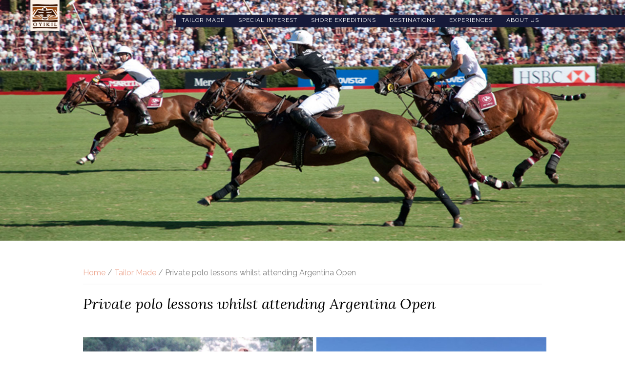

--- FILE ---
content_type: text/html; charset=UTF-8
request_url: https://www.oyikiltravel.com/tailor-made/attend-the-worlds-top-polo-cups-in-november-and-december/
body_size: 12690
content:
<!DOCTYPE html>
<html lang="en">
<head >
<meta charset="UTF-8" />
<meta name="viewport" content="width=device-width, initial-scale=1" />
<meta name='robots' content='index, follow, max-image-preview:large, max-snippet:-1, max-video-preview:-1' />

	<!-- This site is optimized with the Yoast SEO plugin v26.7 - https://yoast.com/wordpress/plugins/seo/ -->
	<title>Private Polo Lessons whilst attending Argentina Open - Buenos Aires -</title>
	<meta name="description" content="Private Polo Lessons. Tailor Made Activities while discovering South America with Oyikil Travel. High- End Excusions. oyikiltravel" />
	<link rel="canonical" href="https://www.oyikiltravel.com/tailor-made/attend-the-worlds-top-polo-cups-in-november-and-december/" />
	<meta property="og:locale" content="en_US" />
	<meta property="og:type" content="article" />
	<meta property="og:title" content="Private Polo Lessons whilst attending Argentina Open - Buenos Aires -" />
	<meta property="og:description" content="Private Polo Lessons. Tailor Made Activities while discovering South America with Oyikil Travel. High- End Excusions. oyikiltravel" />
	<meta property="og:url" content="https://www.oyikiltravel.com/tailor-made/attend-the-worlds-top-polo-cups-in-november-and-december/" />
	<meta property="og:site_name" content="oyikiltravel" />
	<meta property="article:published_time" content="2020-03-03T13:30:25+00:00" />
	<meta property="article:modified_time" content="2020-07-28T04:43:30+00:00" />
	<meta property="og:image" content="https://www.oyikiltravel.com/wp-content/uploads/CF_2008_abierto-polo_00070_D40-1.jpg" />
	<meta property="og:image:width" content="1000" />
	<meta property="og:image:height" content="667" />
	<meta property="og:image:type" content="image/jpeg" />
	<meta name="author" content="oyikil" />
	<meta name="twitter:card" content="summary_large_image" />
	<meta name="twitter:label1" content="Written by" />
	<meta name="twitter:data1" content="oyikil" />
	<script type="application/ld+json" class="yoast-schema-graph">{"@context":"https://schema.org","@graph":[{"@type":"Article","@id":"https://www.oyikiltravel.com/tailor-made/attend-the-worlds-top-polo-cups-in-november-and-december/#article","isPartOf":{"@id":"https://www.oyikiltravel.com/tailor-made/attend-the-worlds-top-polo-cups-in-november-and-december/"},"author":{"name":"oyikil","@id":"https://www.oyikiltravel.com/#/schema/person/db7190643648ba5b39a99841d6a77406"},"headline":"Private polo lessons whilst attending Argentina Open","datePublished":"2020-03-03T13:30:25+00:00","dateModified":"2020-07-28T04:43:30+00:00","mainEntityOfPage":{"@id":"https://www.oyikiltravel.com/tailor-made/attend-the-worlds-top-polo-cups-in-november-and-december/"},"wordCount":7,"commentCount":0,"publisher":{"@id":"https://www.oyikiltravel.com/#organization"},"image":{"@id":"https://www.oyikiltravel.com/tailor-made/attend-the-worlds-top-polo-cups-in-november-and-december/#primaryimage"},"thumbnailUrl":"https://www.oyikiltravel.com/wp-content/uploads/CF_2008_abierto-polo_00070_D40-1.jpg","articleSection":["Tailor Made"],"inLanguage":"en","potentialAction":[{"@type":"CommentAction","name":"Comment","target":["https://www.oyikiltravel.com/tailor-made/attend-the-worlds-top-polo-cups-in-november-and-december/#respond"]}]},{"@type":"WebPage","@id":"https://www.oyikiltravel.com/tailor-made/attend-the-worlds-top-polo-cups-in-november-and-december/","url":"https://www.oyikiltravel.com/tailor-made/attend-the-worlds-top-polo-cups-in-november-and-december/","name":"Private Polo Lessons whilst attending Argentina Open - Buenos Aires -","isPartOf":{"@id":"https://www.oyikiltravel.com/#website"},"primaryImageOfPage":{"@id":"https://www.oyikiltravel.com/tailor-made/attend-the-worlds-top-polo-cups-in-november-and-december/#primaryimage"},"image":{"@id":"https://www.oyikiltravel.com/tailor-made/attend-the-worlds-top-polo-cups-in-november-and-december/#primaryimage"},"thumbnailUrl":"https://www.oyikiltravel.com/wp-content/uploads/CF_2008_abierto-polo_00070_D40-1.jpg","datePublished":"2020-03-03T13:30:25+00:00","dateModified":"2020-07-28T04:43:30+00:00","description":"Private Polo Lessons. Tailor Made Activities while discovering South America with Oyikil Travel. High- End Excusions. oyikiltravel","breadcrumb":{"@id":"https://www.oyikiltravel.com/tailor-made/attend-the-worlds-top-polo-cups-in-november-and-december/#breadcrumb"},"inLanguage":"en","potentialAction":[{"@type":"ReadAction","target":["https://www.oyikiltravel.com/tailor-made/attend-the-worlds-top-polo-cups-in-november-and-december/"]}]},{"@type":"ImageObject","inLanguage":"en","@id":"https://www.oyikiltravel.com/tailor-made/attend-the-worlds-top-polo-cups-in-november-and-december/#primaryimage","url":"https://www.oyikiltravel.com/wp-content/uploads/CF_2008_abierto-polo_00070_D40-1.jpg","contentUrl":"https://www.oyikiltravel.com/wp-content/uploads/CF_2008_abierto-polo_00070_D40-1.jpg","width":1000,"height":667,"caption":"Private polo lessons Oyikil"},{"@type":"BreadcrumbList","@id":"https://www.oyikiltravel.com/tailor-made/attend-the-worlds-top-polo-cups-in-november-and-december/#breadcrumb","itemListElement":[{"@type":"ListItem","position":1,"name":"Home","item":"https://www.oyikiltravel.com/"},{"@type":"ListItem","position":2,"name":"Private polo lessons whilst attending Argentina Open"}]},{"@type":"WebSite","@id":"https://www.oyikiltravel.com/#website","url":"https://www.oyikiltravel.com/","name":"oyikiltravel","description":"dmc argentina and chile","publisher":{"@id":"https://www.oyikiltravel.com/#organization"},"potentialAction":[{"@type":"SearchAction","target":{"@type":"EntryPoint","urlTemplate":"https://www.oyikiltravel.com/?s={search_term_string}"},"query-input":{"@type":"PropertyValueSpecification","valueRequired":true,"valueName":"search_term_string"}}],"inLanguage":"en"},{"@type":"Organization","@id":"https://www.oyikiltravel.com/#organization","name":"Oyikil Travel","url":"https://www.oyikiltravel.com/","logo":{"@type":"ImageObject","inLanguage":"en","@id":"https://www.oyikiltravel.com/#/schema/logo/image/","url":"https://www.oyikiltravel.com/wp-content/uploads/logo-oyikil-glow.png","contentUrl":"https://www.oyikiltravel.com/wp-content/uploads/logo-oyikil-glow.png","width":150,"height":150,"caption":"Oyikil Travel"},"image":{"@id":"https://www.oyikiltravel.com/#/schema/logo/image/"},"sameAs":["https://www.instagram.com/oyikil.travel/","https://www.linkedin.com/company/oyikiltravel-dmcargentina/"]},{"@type":"Person","@id":"https://www.oyikiltravel.com/#/schema/person/db7190643648ba5b39a99841d6a77406","name":"oyikil","image":{"@type":"ImageObject","inLanguage":"en","@id":"https://www.oyikiltravel.com/#/schema/person/image/","url":"https://secure.gravatar.com/avatar/25a97352e9ebc41b0f86f827c857a128325e065ea6ce4404246f90f193ca817a?s=96&d=mm&r=g","contentUrl":"https://secure.gravatar.com/avatar/25a97352e9ebc41b0f86f827c857a128325e065ea6ce4404246f90f193ca817a?s=96&d=mm&r=g","caption":"oyikil"},"url":"https://www.oyikiltravel.com/author/oyikil/"}]}</script>
	<!-- / Yoast SEO plugin. -->


<link rel='dns-prefetch' href='//fonts.googleapis.com' />
<link rel="alternate" type="application/rss+xml" title="oyikiltravel &raquo; Feed" href="https://www.oyikiltravel.com/feed/" />
<link rel="alternate" type="application/rss+xml" title="oyikiltravel &raquo; Comments Feed" href="https://www.oyikiltravel.com/comments/feed/" />
<link rel="alternate" type="application/rss+xml" title="oyikiltravel &raquo; Private polo lessons whilst attending Argentina Open Comments Feed" href="https://www.oyikiltravel.com/tailor-made/attend-the-worlds-top-polo-cups-in-november-and-december/feed/" />
<link rel="alternate" title="oEmbed (JSON)" type="application/json+oembed" href="https://www.oyikiltravel.com/wp-json/oembed/1.0/embed?url=https%3A%2F%2Fwww.oyikiltravel.com%2Ftailor-made%2Fattend-the-worlds-top-polo-cups-in-november-and-december%2F" />
<link rel="alternate" title="oEmbed (XML)" type="text/xml+oembed" href="https://www.oyikiltravel.com/wp-json/oembed/1.0/embed?url=https%3A%2F%2Fwww.oyikiltravel.com%2Ftailor-made%2Fattend-the-worlds-top-polo-cups-in-november-and-december%2F&#038;format=xml" />
<style id='wp-img-auto-sizes-contain-inline-css' type='text/css'>
img:is([sizes=auto i],[sizes^="auto," i]){contain-intrinsic-size:3000px 1500px}
/*# sourceURL=wp-img-auto-sizes-contain-inline-css */
</style>
<link rel='stylesheet' id='parallax-pro-css' href='https://www.oyikiltravel.com/wp-content/themes/parallax-pro/style.css?ver=1.3.3' type='text/css' media='all' />
<style id='parallax-pro-inline-css' type='text/css'>


		button:focus,
		button:hover,
		input[type="button"]:focus,
		input[type="button"]:hover,
		input[type="reset"]:focus,
		input[type="reset"]:hover,
		input[type="submit"]:focus,
		input[type="submit"]:hover,
		.archive-pagination li a:focus,
		.archive-pagination li a:hover,
		.archive-pagination .active a,
		.button:focus,
		.button:hover,
		.footer-widgets,
		.pricing-table a.button:focus,
		.pricing-table a.button:hover {
			background-color: #000426;
			color: #ffffff;
		}

		.footer-widgets a,
		.footer-widgets a:focus,
		.footer-widgets a:hover,
		.footer-widgets p {
			color: #ffffff !important;
		}

		hr,
		.footer-widgets a.button,
		.footer-widgets button,
		.footer-widgets input[type="button"],
		.footer-widgets input[type="reset"],
		.footer-widgets input[type="submit"],
		.footer-widgets .widget-title {
			border-color: #ffffff;
			color: #ffffff !important;
		}

		.footer-widgets a.button:focus,
		.footer-widgets a.button:hover,
		.footer-widgets button:focus,
		.footer-widgets button:hover,
		.footer-widgets input[type="button"]:focus,
		.footer-widgets input[type="button"]:hover,
		.footer-widgets input[type="reset"]:focus,
		.footer-widgets input[type="reset"]:hover,
		.footer-widgets input[type="submit"]:focus,
		.footer-widgets input[type="submit"]:hover {
			background-color: #fff;
			border-color: #fff;
			color: #000 !important;
		}

		.pricing-table a.button:focus,
		.pricing-table a.button:hover {
			border-color: #000426;
			color: #ffffff !important;
		}

		

		a,
		.entry-title a:focus,
		.entry-title a:hover,
		.home-odd .featured-content .entry-title a:focus,
		.home-odd .featured-content .entry-title a:hover {
			color: #dc5125;
		}

		

		.genesis-nav-menu a:focus,
		.genesis-nav-menu a:hover,
		.genesis-nav-menu .current-menu-item > a,
		.genesis-nav-menu .sub-menu a:focus,
		.genesis-nav-menu .sub-menu a:hover,
		.genesis-nav-menu .sub-menu .current-menu-item > a:focus,
		.genesis-nav-menu .sub-menu .current-menu-item > a:hover,
		.genesis-responsive-menu button:focus,
		.genesis-responsive-menu button:hover,
		.menu-toggle:focus,
		.menu-toggle:hover,
		.site-header .widget-area a:focus,
		.site-header .widget-area a:hover,
		.site-footer a:hover,
		.site-footer a:focus {
			color: #fcf0e6;
		}

		
/*# sourceURL=parallax-pro-inline-css */
</style>
<style id='wp-emoji-styles-inline-css' type='text/css'>

	img.wp-smiley, img.emoji {
		display: inline !important;
		border: none !important;
		box-shadow: none !important;
		height: 1em !important;
		width: 1em !important;
		margin: 0 0.07em !important;
		vertical-align: -0.1em !important;
		background: none !important;
		padding: 0 !important;
	}
/*# sourceURL=wp-emoji-styles-inline-css */
</style>
<style id='wp-block-library-inline-css' type='text/css'>
:root{--wp-block-synced-color:#7a00df;--wp-block-synced-color--rgb:122,0,223;--wp-bound-block-color:var(--wp-block-synced-color);--wp-editor-canvas-background:#ddd;--wp-admin-theme-color:#007cba;--wp-admin-theme-color--rgb:0,124,186;--wp-admin-theme-color-darker-10:#006ba1;--wp-admin-theme-color-darker-10--rgb:0,107,160.5;--wp-admin-theme-color-darker-20:#005a87;--wp-admin-theme-color-darker-20--rgb:0,90,135;--wp-admin-border-width-focus:2px}@media (min-resolution:192dpi){:root{--wp-admin-border-width-focus:1.5px}}.wp-element-button{cursor:pointer}:root .has-very-light-gray-background-color{background-color:#eee}:root .has-very-dark-gray-background-color{background-color:#313131}:root .has-very-light-gray-color{color:#eee}:root .has-very-dark-gray-color{color:#313131}:root .has-vivid-green-cyan-to-vivid-cyan-blue-gradient-background{background:linear-gradient(135deg,#00d084,#0693e3)}:root .has-purple-crush-gradient-background{background:linear-gradient(135deg,#34e2e4,#4721fb 50%,#ab1dfe)}:root .has-hazy-dawn-gradient-background{background:linear-gradient(135deg,#faaca8,#dad0ec)}:root .has-subdued-olive-gradient-background{background:linear-gradient(135deg,#fafae1,#67a671)}:root .has-atomic-cream-gradient-background{background:linear-gradient(135deg,#fdd79a,#004a59)}:root .has-nightshade-gradient-background{background:linear-gradient(135deg,#330968,#31cdcf)}:root .has-midnight-gradient-background{background:linear-gradient(135deg,#020381,#2874fc)}:root{--wp--preset--font-size--normal:16px;--wp--preset--font-size--huge:42px}.has-regular-font-size{font-size:1em}.has-larger-font-size{font-size:2.625em}.has-normal-font-size{font-size:var(--wp--preset--font-size--normal)}.has-huge-font-size{font-size:var(--wp--preset--font-size--huge)}.has-text-align-center{text-align:center}.has-text-align-left{text-align:left}.has-text-align-right{text-align:right}.has-fit-text{white-space:nowrap!important}#end-resizable-editor-section{display:none}.aligncenter{clear:both}.items-justified-left{justify-content:flex-start}.items-justified-center{justify-content:center}.items-justified-right{justify-content:flex-end}.items-justified-space-between{justify-content:space-between}.screen-reader-text{border:0;clip-path:inset(50%);height:1px;margin:-1px;overflow:hidden;padding:0;position:absolute;width:1px;word-wrap:normal!important}.screen-reader-text:focus{background-color:#ddd;clip-path:none;color:#444;display:block;font-size:1em;height:auto;left:5px;line-height:normal;padding:15px 23px 14px;text-decoration:none;top:5px;width:auto;z-index:100000}html :where(.has-border-color){border-style:solid}html :where([style*=border-top-color]){border-top-style:solid}html :where([style*=border-right-color]){border-right-style:solid}html :where([style*=border-bottom-color]){border-bottom-style:solid}html :where([style*=border-left-color]){border-left-style:solid}html :where([style*=border-width]){border-style:solid}html :where([style*=border-top-width]){border-top-style:solid}html :where([style*=border-right-width]){border-right-style:solid}html :where([style*=border-bottom-width]){border-bottom-style:solid}html :where([style*=border-left-width]){border-left-style:solid}html :where(img[class*=wp-image-]){height:auto;max-width:100%}:where(figure){margin:0 0 1em}html :where(.is-position-sticky){--wp-admin--admin-bar--position-offset:var(--wp-admin--admin-bar--height,0px)}@media screen and (max-width:600px){html :where(.is-position-sticky){--wp-admin--admin-bar--position-offset:0px}}

/*# sourceURL=wp-block-library-inline-css */
</style><style id='global-styles-inline-css' type='text/css'>
:root{--wp--preset--aspect-ratio--square: 1;--wp--preset--aspect-ratio--4-3: 4/3;--wp--preset--aspect-ratio--3-4: 3/4;--wp--preset--aspect-ratio--3-2: 3/2;--wp--preset--aspect-ratio--2-3: 2/3;--wp--preset--aspect-ratio--16-9: 16/9;--wp--preset--aspect-ratio--9-16: 9/16;--wp--preset--color--black: #000000;--wp--preset--color--cyan-bluish-gray: #abb8c3;--wp--preset--color--white: #ffffff;--wp--preset--color--pale-pink: #f78da7;--wp--preset--color--vivid-red: #cf2e2e;--wp--preset--color--luminous-vivid-orange: #ff6900;--wp--preset--color--luminous-vivid-amber: #fcb900;--wp--preset--color--light-green-cyan: #7bdcb5;--wp--preset--color--vivid-green-cyan: #00d084;--wp--preset--color--pale-cyan-blue: #8ed1fc;--wp--preset--color--vivid-cyan-blue: #0693e3;--wp--preset--color--vivid-purple: #9b51e0;--wp--preset--gradient--vivid-cyan-blue-to-vivid-purple: linear-gradient(135deg,rgb(6,147,227) 0%,rgb(155,81,224) 100%);--wp--preset--gradient--light-green-cyan-to-vivid-green-cyan: linear-gradient(135deg,rgb(122,220,180) 0%,rgb(0,208,130) 100%);--wp--preset--gradient--luminous-vivid-amber-to-luminous-vivid-orange: linear-gradient(135deg,rgb(252,185,0) 0%,rgb(255,105,0) 100%);--wp--preset--gradient--luminous-vivid-orange-to-vivid-red: linear-gradient(135deg,rgb(255,105,0) 0%,rgb(207,46,46) 100%);--wp--preset--gradient--very-light-gray-to-cyan-bluish-gray: linear-gradient(135deg,rgb(238,238,238) 0%,rgb(169,184,195) 100%);--wp--preset--gradient--cool-to-warm-spectrum: linear-gradient(135deg,rgb(74,234,220) 0%,rgb(151,120,209) 20%,rgb(207,42,186) 40%,rgb(238,44,130) 60%,rgb(251,105,98) 80%,rgb(254,248,76) 100%);--wp--preset--gradient--blush-light-purple: linear-gradient(135deg,rgb(255,206,236) 0%,rgb(152,150,240) 100%);--wp--preset--gradient--blush-bordeaux: linear-gradient(135deg,rgb(254,205,165) 0%,rgb(254,45,45) 50%,rgb(107,0,62) 100%);--wp--preset--gradient--luminous-dusk: linear-gradient(135deg,rgb(255,203,112) 0%,rgb(199,81,192) 50%,rgb(65,88,208) 100%);--wp--preset--gradient--pale-ocean: linear-gradient(135deg,rgb(255,245,203) 0%,rgb(182,227,212) 50%,rgb(51,167,181) 100%);--wp--preset--gradient--electric-grass: linear-gradient(135deg,rgb(202,248,128) 0%,rgb(113,206,126) 100%);--wp--preset--gradient--midnight: linear-gradient(135deg,rgb(2,3,129) 0%,rgb(40,116,252) 100%);--wp--preset--font-size--small: 13px;--wp--preset--font-size--medium: 20px;--wp--preset--font-size--large: 36px;--wp--preset--font-size--x-large: 42px;--wp--preset--spacing--20: 0.44rem;--wp--preset--spacing--30: 0.67rem;--wp--preset--spacing--40: 1rem;--wp--preset--spacing--50: 1.5rem;--wp--preset--spacing--60: 2.25rem;--wp--preset--spacing--70: 3.38rem;--wp--preset--spacing--80: 5.06rem;--wp--preset--shadow--natural: 6px 6px 9px rgba(0, 0, 0, 0.2);--wp--preset--shadow--deep: 12px 12px 50px rgba(0, 0, 0, 0.4);--wp--preset--shadow--sharp: 6px 6px 0px rgba(0, 0, 0, 0.2);--wp--preset--shadow--outlined: 6px 6px 0px -3px rgb(255, 255, 255), 6px 6px rgb(0, 0, 0);--wp--preset--shadow--crisp: 6px 6px 0px rgb(0, 0, 0);}:where(.is-layout-flex){gap: 0.5em;}:where(.is-layout-grid){gap: 0.5em;}body .is-layout-flex{display: flex;}.is-layout-flex{flex-wrap: wrap;align-items: center;}.is-layout-flex > :is(*, div){margin: 0;}body .is-layout-grid{display: grid;}.is-layout-grid > :is(*, div){margin: 0;}:where(.wp-block-columns.is-layout-flex){gap: 2em;}:where(.wp-block-columns.is-layout-grid){gap: 2em;}:where(.wp-block-post-template.is-layout-flex){gap: 1.25em;}:where(.wp-block-post-template.is-layout-grid){gap: 1.25em;}.has-black-color{color: var(--wp--preset--color--black) !important;}.has-cyan-bluish-gray-color{color: var(--wp--preset--color--cyan-bluish-gray) !important;}.has-white-color{color: var(--wp--preset--color--white) !important;}.has-pale-pink-color{color: var(--wp--preset--color--pale-pink) !important;}.has-vivid-red-color{color: var(--wp--preset--color--vivid-red) !important;}.has-luminous-vivid-orange-color{color: var(--wp--preset--color--luminous-vivid-orange) !important;}.has-luminous-vivid-amber-color{color: var(--wp--preset--color--luminous-vivid-amber) !important;}.has-light-green-cyan-color{color: var(--wp--preset--color--light-green-cyan) !important;}.has-vivid-green-cyan-color{color: var(--wp--preset--color--vivid-green-cyan) !important;}.has-pale-cyan-blue-color{color: var(--wp--preset--color--pale-cyan-blue) !important;}.has-vivid-cyan-blue-color{color: var(--wp--preset--color--vivid-cyan-blue) !important;}.has-vivid-purple-color{color: var(--wp--preset--color--vivid-purple) !important;}.has-black-background-color{background-color: var(--wp--preset--color--black) !important;}.has-cyan-bluish-gray-background-color{background-color: var(--wp--preset--color--cyan-bluish-gray) !important;}.has-white-background-color{background-color: var(--wp--preset--color--white) !important;}.has-pale-pink-background-color{background-color: var(--wp--preset--color--pale-pink) !important;}.has-vivid-red-background-color{background-color: var(--wp--preset--color--vivid-red) !important;}.has-luminous-vivid-orange-background-color{background-color: var(--wp--preset--color--luminous-vivid-orange) !important;}.has-luminous-vivid-amber-background-color{background-color: var(--wp--preset--color--luminous-vivid-amber) !important;}.has-light-green-cyan-background-color{background-color: var(--wp--preset--color--light-green-cyan) !important;}.has-vivid-green-cyan-background-color{background-color: var(--wp--preset--color--vivid-green-cyan) !important;}.has-pale-cyan-blue-background-color{background-color: var(--wp--preset--color--pale-cyan-blue) !important;}.has-vivid-cyan-blue-background-color{background-color: var(--wp--preset--color--vivid-cyan-blue) !important;}.has-vivid-purple-background-color{background-color: var(--wp--preset--color--vivid-purple) !important;}.has-black-border-color{border-color: var(--wp--preset--color--black) !important;}.has-cyan-bluish-gray-border-color{border-color: var(--wp--preset--color--cyan-bluish-gray) !important;}.has-white-border-color{border-color: var(--wp--preset--color--white) !important;}.has-pale-pink-border-color{border-color: var(--wp--preset--color--pale-pink) !important;}.has-vivid-red-border-color{border-color: var(--wp--preset--color--vivid-red) !important;}.has-luminous-vivid-orange-border-color{border-color: var(--wp--preset--color--luminous-vivid-orange) !important;}.has-luminous-vivid-amber-border-color{border-color: var(--wp--preset--color--luminous-vivid-amber) !important;}.has-light-green-cyan-border-color{border-color: var(--wp--preset--color--light-green-cyan) !important;}.has-vivid-green-cyan-border-color{border-color: var(--wp--preset--color--vivid-green-cyan) !important;}.has-pale-cyan-blue-border-color{border-color: var(--wp--preset--color--pale-cyan-blue) !important;}.has-vivid-cyan-blue-border-color{border-color: var(--wp--preset--color--vivid-cyan-blue) !important;}.has-vivid-purple-border-color{border-color: var(--wp--preset--color--vivid-purple) !important;}.has-vivid-cyan-blue-to-vivid-purple-gradient-background{background: var(--wp--preset--gradient--vivid-cyan-blue-to-vivid-purple) !important;}.has-light-green-cyan-to-vivid-green-cyan-gradient-background{background: var(--wp--preset--gradient--light-green-cyan-to-vivid-green-cyan) !important;}.has-luminous-vivid-amber-to-luminous-vivid-orange-gradient-background{background: var(--wp--preset--gradient--luminous-vivid-amber-to-luminous-vivid-orange) !important;}.has-luminous-vivid-orange-to-vivid-red-gradient-background{background: var(--wp--preset--gradient--luminous-vivid-orange-to-vivid-red) !important;}.has-very-light-gray-to-cyan-bluish-gray-gradient-background{background: var(--wp--preset--gradient--very-light-gray-to-cyan-bluish-gray) !important;}.has-cool-to-warm-spectrum-gradient-background{background: var(--wp--preset--gradient--cool-to-warm-spectrum) !important;}.has-blush-light-purple-gradient-background{background: var(--wp--preset--gradient--blush-light-purple) !important;}.has-blush-bordeaux-gradient-background{background: var(--wp--preset--gradient--blush-bordeaux) !important;}.has-luminous-dusk-gradient-background{background: var(--wp--preset--gradient--luminous-dusk) !important;}.has-pale-ocean-gradient-background{background: var(--wp--preset--gradient--pale-ocean) !important;}.has-electric-grass-gradient-background{background: var(--wp--preset--gradient--electric-grass) !important;}.has-midnight-gradient-background{background: var(--wp--preset--gradient--midnight) !important;}.has-small-font-size{font-size: var(--wp--preset--font-size--small) !important;}.has-medium-font-size{font-size: var(--wp--preset--font-size--medium) !important;}.has-large-font-size{font-size: var(--wp--preset--font-size--large) !important;}.has-x-large-font-size{font-size: var(--wp--preset--font-size--x-large) !important;}
/*# sourceURL=global-styles-inline-css */
</style>

<style id='classic-theme-styles-inline-css' type='text/css'>
/*! This file is auto-generated */
.wp-block-button__link{color:#fff;background-color:#32373c;border-radius:9999px;box-shadow:none;text-decoration:none;padding:calc(.667em + 2px) calc(1.333em + 2px);font-size:1.125em}.wp-block-file__button{background:#32373c;color:#fff;text-decoration:none}
/*# sourceURL=/wp-includes/css/classic-themes.min.css */
</style>
<link rel='stylesheet' id='dashicons-css' href='https://www.oyikiltravel.com/wp-includes/css/dashicons.min.css?ver=6.9' type='text/css' media='all' />
<link rel='stylesheet' id='parallax-google-fonts-css' href='//fonts.googleapis.com/css?family=Raleway%3A400%2C400i%2C700%7CLora%3A400i&#038;display=swap&#038;ver=1.3.3' type='text/css' media='all' />
<link rel='stylesheet' id='simple-social-icons-font-css' href='https://www.oyikiltravel.com/wp-content/plugins/simple-social-icons/css/style.css?ver=4.0.0' type='text/css' media='all' />
<link rel='stylesheet' id='fancybox-css' href='https://www.oyikiltravel.com/wp-content/plugins/easy-fancybox/fancybox/1.5.4/jquery.fancybox.min.css?ver=6.9' type='text/css' media='screen' />
<script type="text/javascript" src="https://www.oyikiltravel.com/wp-includes/js/jquery/jquery.min.js?ver=3.7.1" id="jquery-core-js"></script>
<script type="text/javascript" src="https://www.oyikiltravel.com/wp-includes/js/jquery/jquery-migrate.min.js?ver=3.4.1" id="jquery-migrate-js"></script>
<script type="text/javascript" src="https://www.oyikiltravel.com/wp-content/themes/parallax-pro/js/onscroll.js?ver=6.9" id="custom-script-js"></script>
<script type="text/javascript" src="https://www.oyikiltravel.com/wp-content/themes/parallax-pro/js/hovering.js?ver=1.0.0" id="custom-js"></script>
<link rel="https://api.w.org/" href="https://www.oyikiltravel.com/wp-json/" /><link rel="alternate" title="JSON" type="application/json" href="https://www.oyikiltravel.com/wp-json/wp/v2/posts/1185" /><link rel="EditURI" type="application/rsd+xml" title="RSD" href="https://www.oyikiltravel.com/xmlrpc.php?rsd" />
<meta name="generator" content="WordPress 6.9" />
<link rel='shortlink' href='https://www.oyikiltravel.com/?p=1185' />
<!-- Stream WordPress user activity plugin v4.1.1 -->
<link rel="pingback" href="https://www.oyikiltravel.com/xmlrpc.php" />
<!-- Global site tag (gtag.js) - Google Analytics -->
<script async src="https://www.googletagmanager.com/gtag/js?id=UA-168941673-1"></script>
<script>
  window.dataLayer = window.dataLayer || [];
  function gtag(){dataLayer.push(arguments);}
  gtag('js', new Date());

  gtag('config', 'UA-168941673-1');
</script>
<style type="text/css">.site-title a { background: url(https://www.oyikiltravel.com/wp-content/uploads/logo-papelito.png) no-repeat !important; }</style>
<script>(()=>{var o=[],i={};["on","off","toggle","show"].forEach((l=>{i[l]=function(){o.push([l,arguments])}})),window.Boxzilla=i,window.boxzilla_queue=o})();</script><link rel="icon" href="https://www.oyikiltravel.com/wp-content/uploads/iso-Oyikil-80-150x150.jpg" sizes="32x32" />
<link rel="icon" href="https://www.oyikiltravel.com/wp-content/uploads/iso-Oyikil-80-312x313.jpg" sizes="192x192" />
<link rel="apple-touch-icon" href="https://www.oyikiltravel.com/wp-content/uploads/iso-Oyikil-80-312x313.jpg" />
<meta name="msapplication-TileImage" content="https://www.oyikiltravel.com/wp-content/uploads/iso-Oyikil-80-312x313.jpg" />
		<style type="text/css" id="wp-custom-css">
			/* Achico el padding arriba y abajo en los sub menus para que en pantallas chicas, vean el ultimo item de argentina (Ushuaia) */
.sub-menu a {
padding: 18px 20px;  
}
/* estilos popup active campaign */
div.boxzilla.boxzilla-4881.boxzilla-center.boxzilla-sample-box {
  width: 50%;
}

div._form_element._full_width {
  margin-top: 20px
}

#fullname, #email, #field[2] {
margin-top:10px}

div._button-wrapper._full_width {
  margin-top: 20px;
}

div._form-branding {
  display: none;
}


/*.menu-casita{
vertical-align:super;
	margin-top: -3px
	}*/
.body{
	background-color: #f1f1f1;
}
.naranja{
	color:#dc5125;
	text-transform: uppercase;
	font-weight:600;
}
.genesis-nav-menu > .menu-item > a:hover{
	color: #fff;
}
/* Home Section 1 */
/*MAPA sombras botones*/
.boton-mapa {
	-webkit-box-shadow: 0 5px 6px -6px black;
	   -moz-box-shadow: 0 5px 6px -6px black;
	        box-shadow: 0 5px 6px -6px black;
	
}
.pais > .boton-mapa{
		margin-bottom: 10px;
}
.pais .boton-mapa{
		clear:both;
}
.pais .boton-mapa{
	padding: 3px 6px;
	top: 0;
	right: 0;
}
.home .boton-mapa{
	padding: 12px;
	top: 50%;
	right: 0;
}
.boton-mapa{
	text-align: left;
	cursor: pointer;
	color: #161a39;
	font-size: 14px;
	font-family:'Lora';
  position: relative;
 display: block;
}
.boton-mapa:hover{  background-image: linear-gradient(-90deg,  #fcf0e6, #f1f1f1);
}
.container { 
  height: 300px;
  position: relative;
}
.sobre-contacto{
	position: absolute;
	right:10px;
	top:28px
}
.rslides1_nav {
	margin: 10px
}
/* home section 2 */
.home-section-2{
	max-height: 900px;
}
.home-section-4{
	max-height: 1150px;
}
.home-section-3{
	max-height: 1000px
}
/* titulos de dos tipos en home y paginas internas > class otit en content) */
.otit h1:last-of-type,
.home h1:last-of-type {
font-family: 'Lora';
font-style: italic;
font-size:3rem;
}
.otit h1:nth-of-type(1n+2),
.home h1:nth-of-type(1n+2){
		padding-bottom: 30px;
}
.otit h1,
.home h1{
	line-height:2.0rem;;
}
.otit .entry-title{
	font-size: 30px;
}
/* subtítulos del home */
.texto-oyikil h3 {
font-family: 'Lora';
font-style: italic;
padding-top:40px;
clear: both;
}
.home .texto-oyikil h3 {
	margin-top:-30px;
	padding:0;
}
/* Párrafos del home y pags interiores con capitular Class > texto-oyikil en content */
.home .texto-oyikil{
	text-align: left;
		max-width: 600px;
	/* text-align: justify;
  text-justify: inter-word;*/
}
.single p:first-letter,
.texto-oyikil p::first-letter{
	font-family: 'Lora';
	font-style: italic;
	font-size: 34px;
	color: #dc5125;
	line-height: 18px;
}
.slider img{
	size:100%;
}
/*single */
.destino .entry-title,
.single .entry-title{
padding:20px 0;
clear: both;
	font-size: 30px;
	font-size: 3rem;
	line-height: 38px;
	line-height: 3.8rem;
	font-family: 'Lora';
	font-style: italic;
}
.single .breadcrumb{
	margin-bottom: 0px;
	margin-top: 10px;
}
.single .site-inner{
	margin-top: 0;
}
.single .wp-caption-text {
    font-size: 12px;
    font-size: 1.2rem;
    text-align: left;
	color: #fff;
}
.destino .texto-oyikil,
.single .texto-oyikil{
	/*max-width: 740px;
	display: table;
	margin: 10px auto;*/
}
.single .gallery-caption, .entry-content .gallery-caption {
    margin: -24px 0 10px 10px;
}
.home-even .widget_text > .widget-wrap{
	float:left;
}
.home-section-3 .widget_text > .widget-wrap,
.home-section-5 .widget_text > .widget-wrap{
	float:right;
}

.home-section-1 .wrap{
	max-width: 1140px;
}

.home-oyikil .one-half{
/*	width: 50%; */
	margin-left: 0;
}
/* home oyikil foto mas styling de texto */
.home-oyikil .widget_text{
	margin-top:20px;
	padding: 0 5px;
}

.home-oyikil .texto-oyikil{
	padding: 2% 12%;
}
.texto-oyikil .wrap{
	padding: 10% 15%;
}
/* Media foto secciones del home */
.media-seccion{
	width: 100%;
	height: auto;
	overflow:hidden;
}
.home-section-2 .one-half,
.home-section-3 .one-half,
.home-section-4 .one-half,
.home-section-5 .one-half{
	width: 50%;
}

/*featured-posts*/

.featuredpost .entry{
	/*background-color: #f1f1f1;*/
	margin-bottom: 5px;
}
.gfwa-odd h2,
.gfwa-even h2{
	line-height: 16px;
	line-height: 1.6rem;
	font-size: 12px;
	font-size: 1.2rem;	padding:2px 10px;
	height: 44px;
	overflow: hidden;
}
.featuredpost .entry-title{
	height: 44px;
	overflow: hidden;
}

.featuredpost img.alignnone, .featuredpost .alignnone{
	margin-bottom: 0px
}
.gfwa-odd h2 a,
.gfwa-even h2 a,
.featuredpost .entry-title a{
		color: rgba(0, 4, 38, 1);
line-height: 16px;
	line-height: 1.6rem;
	font-size: 12px;
	font-size: 1.2rem;
}
.gfwa-odd h2,
.gfwa-even h2,
.featuredpost .entry-title a:hover{
		color: rgba(0, 4, 38, .8);
}
/* título para thumbs de experiencias en los destinos */
.single .experiences::before{
	/*content: 'experiences';*/
	font-size: 18px;
	text-transform: uppercase;
	color: #161a39;
}
/* Experiences 
.experiences{
	margin: 0 auto;
 clear: both;
	padding: 100px 0;
}
*/
/*Featured posts 3 columns for experiences widget */
.experiences .featuredpost .entry,
.galeria-oyikil{
	margin-bottom: -4px;
}

.featuredpost .post {
    width: 33%;
    float: left;
    margin-left: 0.2641%;
 }
.featuredpost .post:nth-of-type(3n+1){
  margin-left: 0;
}
/*about*/
.narrow,
.about .entry-title{
	max-width: 740px;
	margin: 0 auto;
}
.narrow{
	padding-top:30px;
}
.about .otit h1:last-of-type{
	font-family: 'Raleway', sans-serif;
	font-style: normal;
}
/* footer */
.footer-widgets {
line-height: 1.4em;
}
.site-footer{
	padding: 0;
}
.footer-widgets{
	padding: 50px 0 0;
}
.footer-widgets a,
		.footer-widgets a:focus,
		.footer-widgets a:hover,
		.footer-widgets p {
			color: #161a39 !important;
		text-decoration: none;
		}
.site-footer,
.footer-widgets{
	background-color: #ffffff;}
.footer-widgets{
font-size: 16px;}

.footer-widgets .widget-title{
	color: #161a39 !important;
}
.footer-widgets .gallery{
	max-width:200px;
	margin: 0 auto;
}
/* footer*/
.footer-widgets .gallery-item{
	margin-bottom: 20px;
	max-width: 140px
}
.footer-widgets .widgettitle {
	text-align: right;
}
/*==================================================
 * Effect 8
 * ===============================================*/
.box {
    width:98%;
    height:350px;
    background:#FFF;
    margin:0 auto;
	padding:20px;
	  transform:skewY(-1deg);
}
.footer-paper {
	height: 330px;
	overflow: hidden;
	margin-bottom: -30px;
}
.effect8
{
    position:relative;
    -webkit-box-shadow:0 1px 4px rgba(0, 0, 0, 0.3), 0 0 40px rgba(0, 0, 0, 0.1) inset;
       -moz-box-shadow:0 1px 4px rgba(0, 0, 0, 0.3), 0 0 40px rgba(0, 0, 0, 0.1) inset;
            box-shadow:0 1px 4px rgba(0, 0, 0, 0.3), 0 0 40px rgba(0, 0, 0, 0.1) inset;
}
@media only screen and (max-width: 1020px) {
	.home .boton-mapa{
		top:0;}
	
	.pais .container,
	.home .container {
		height:200px;
		margin-bottom:30px;
	}	
	.boton-mapa {
	text-align: center;
	margin: 0 auto;
	padding: 10px;
	display: table;
	max-width: 400px;
	}
	.home-section-2,
	.home-section-3,
	.home-section-4,
		.home-section-5{
		max-height: none;
	}
	.home-even,
	.home-odd{
		padding: 0;
	}
	.texto-oyikil .wrap,
	.home .texto-oyikil{
		padding: 20px 2%;
	}
	.title-area{
		z-index: 1001;
	}
.home-section-2 .one-half,
.home-section-3 .one-half,
.home-section-4 .one-half,
.home-section-5 .one-half{
	width: 100%;
}
	.home-section-3 .widget_text > .widget-wrap,
.home-section-5 .widget_text > .widget-wrap{
	float:left;
}
	.footer-widgets .widgettitle {
	text-align: center;
}
}
@media only screen and (min-width: 481px) and (max-width: 767px) {
  .featuredpost .post {
    width: 48.717%;
  }
  .featuredpost .post:nth-of-type(3n+1) {
    margin-left: 2.5%;
  }  
  .featuredpost .post:nth-of-type(2n+1) {
    margin-left: 0;
  }
.ml-slider{
		margin-top: 90px;
	}
	.header-widget-area {
    background-color: #161a39;}
}

@media only screen and (max-width: 480px) {
  .featuredpost .post {
    float: none;
    margin-left: 0;
    width: 100%;
  }
	.slider{
		margin-top: 80px;
	}
	.otit h1:nth-of-type(1n+2){
	line-height:3.6rem;
		margin-top:-15px;
}
	.otit h1{
	line-height:3rem;
}
	
	div.boxzilla.boxzilla-4881.boxzilla-center.boxzilla-sample-box {
  width: 90%;
}
}
		</style>
		</head>
<body class="wp-singular post-template-default single single-post postid-1185 single-format-standard wp-theme-genesis wp-child-theme-parallax-pro metaslider-plugin custom-header header-image full-width-content genesis-breadcrumbs-visible genesis-footer-widgets-hidden"><div class="site-container"><ul class="genesis-skip-link"><li><a href="#genesis-content" class="screen-reader-shortcut"> Skip to main content</a></li></ul><header class="site-header"><div class="wrap"><div class="title-area"><p class="site-title"><a href="https://www.oyikiltravel.com/">oyikiltravel</a></p><p class="site-description">dmc argentina and chile</p></div><div class="widget-area header-widget-area"><section id="nav_menu-3" class="widget widget_nav_menu"><div class="widget-wrap"><nav class="nav-header"><ul id="menu-main" class="menu genesis-nav-menu js-superfish"><li id="menu-item-3181" class="menu-item menu-item-type-post_type menu-item-object-page menu-item-3181"><a href="https://www.oyikiltravel.com/tailor-made/"><span >Tailor Made</span></a></li>
<li id="menu-item-3179" class="menu-item menu-item-type-post_type menu-item-object-page menu-item-3179"><a href="https://www.oyikiltravel.com/special-interest/"><span >Special Interest</span></a></li>
<li id="menu-item-3180" class="menu-item menu-item-type-post_type menu-item-object-page menu-item-3180"><a href="https://www.oyikiltravel.com/shore-expeditions/"><span >Shore Expeditions</span></a></li>
<li id="menu-item-452" class="menu-item menu-item-type-custom menu-item-object-custom menu-item-has-children menu-item-452"><a href="#"><span >Destinations</span></a>
<ul class="sub-menu">
	<li id="menu-item-455" class="menu-item menu-item-type-post_type menu-item-object-page menu-item-has-children menu-item-455"><a href="https://www.oyikiltravel.com/argentina/"><span >Argentina</span></a>
	<ul class="sub-menu">
		<li id="menu-item-1079" class="menu-item menu-item-type-post_type menu-item-object-page menu-item-1079"><a href="https://www.oyikiltravel.com/argentina/buenos-aires/"><span >Buenos Aires</span></a></li>
		<li id="menu-item-1080" class="menu-item menu-item-type-post_type menu-item-object-page menu-item-1080"><a href="https://www.oyikiltravel.com/argentina/iguazu-falls/"><span >Iguazú Falls</span></a></li>
		<li id="menu-item-1085" class="menu-item menu-item-type-post_type menu-item-object-page menu-item-1085"><a href="https://www.oyikiltravel.com/argentina/ibera-wetlands/"><span >Iberá Wetlands</span></a></li>
		<li id="menu-item-1083" class="menu-item menu-item-type-post_type menu-item-object-page menu-item-1083"><a href="https://www.oyikiltravel.com/argentina/atacama-salta/"><span >Salta &#038; Atacama</span></a></li>
		<li id="menu-item-1086" class="menu-item menu-item-type-post_type menu-item-object-page menu-item-1086"><a href="https://www.oyikiltravel.com/argentina/mendoza/"><span >Mendoza Wine Country</span></a></li>
		<li id="menu-item-1081" class="menu-item menu-item-type-post_type menu-item-object-page menu-item-1081"><a href="https://www.oyikiltravel.com/argentina/patagonia-lake-district/"><span >Patagonia Lake District</span></a></li>
		<li id="menu-item-1082" class="menu-item menu-item-type-post_type menu-item-object-page menu-item-1082"><a href="https://www.oyikiltravel.com/argentina/patagonia-sea-wildlife/"><span >Patagonia Sea Wildlife</span></a></li>
		<li id="menu-item-1084" class="menu-item menu-item-type-post_type menu-item-object-page menu-item-1084"><a href="https://www.oyikiltravel.com/argentina/patagonia-glaciers/"><span >Patagonia Glaciers</span></a></li>
		<li id="menu-item-1087" class="menu-item menu-item-type-post_type menu-item-object-page menu-item-1087"><a href="https://www.oyikiltravel.com/argentina/ushuaia/"><span >Ushuaia &#038; The End of the World</span></a></li>
	</ul>
</li>
	<li id="menu-item-454" class="menu-item menu-item-type-post_type menu-item-object-page menu-item-has-children menu-item-454"><a href="https://www.oyikiltravel.com/chile/"><span >Chile</span></a>
	<ul class="sub-menu">
		<li id="menu-item-2090" class="menu-item menu-item-type-post_type menu-item-object-page menu-item-2090"><a href="https://www.oyikiltravel.com/chile/santiago/"><span >Santiago &#038; Wine Region</span></a></li>
		<li id="menu-item-2088" class="menu-item menu-item-type-post_type menu-item-object-page menu-item-2088"><a href="https://www.oyikiltravel.com/chile/easter-island/"><span >Easter Island</span></a></li>
		<li id="menu-item-2086" class="menu-item menu-item-type-post_type menu-item-object-page menu-item-2086"><a href="https://www.oyikiltravel.com/chile/atacama-desert/"><span >Atacama Desert</span></a></li>
		<li id="menu-item-2092" class="menu-item menu-item-type-post_type menu-item-object-page menu-item-2092"><a href="https://www.oyikiltravel.com/chile/volcanoe-lake-district/"><span >Lake District</span></a></li>
		<li id="menu-item-2087" class="menu-item menu-item-type-post_type menu-item-object-page menu-item-2087"><a href="https://www.oyikiltravel.com/chile/austral-park-route/"><span >Route of Parks</span></a></li>
		<li id="menu-item-2091" class="menu-item menu-item-type-post_type menu-item-object-page menu-item-2091"><a href="https://www.oyikiltravel.com/chile/torres-del-paine/"><span >Torres del Paine</span></a></li>
		<li id="menu-item-2089" class="menu-item menu-item-type-post_type menu-item-object-page menu-item-2089"><a href="https://www.oyikiltravel.com/chile/punta-arenas/"><span >Punta Arenas &#038; The Beagle Channel</span></a></li>
	</ul>
</li>
	<li id="menu-item-1287" class="menu-item menu-item-type-post_type menu-item-object-page menu-item-has-children menu-item-1287"><a href="https://www.oyikiltravel.com/uruguay/"><span >Uruguay</span></a>
	<ul class="sub-menu">
		<li id="menu-item-2183" class="menu-item menu-item-type-post_type menu-item-object-post menu-item-2183"><a href="https://www.oyikiltravel.com/uruguay/punta-del-este/"><span >Punta del Este</span></a></li>
		<li id="menu-item-2184" class="menu-item menu-item-type-post_type menu-item-object-post menu-item-2184"><a href="https://www.oyikiltravel.com/uruguay/montevideo/"><span >Montevideo</span></a></li>
		<li id="menu-item-2185" class="menu-item menu-item-type-post_type menu-item-object-post menu-item-2185"><a href="https://www.oyikiltravel.com/uruguay/colonia-carmelo/"><span >Colonia &#038; Carmelo</span></a></li>
	</ul>
</li>
</ul>
</li>
<li id="menu-item-976" class="menu-item menu-item-type-custom menu-item-object-custom menu-item-has-children menu-item-976"><a href="#"><span >Experiences</span></a>
<ul class="sub-menu">
	<li id="menu-item-980" class="menu-item menu-item-type-post_type menu-item-object-page menu-item-980"><a href="https://www.oyikiltravel.com/nature-wildlife/"><span >Nature &#038; Wildlife</span></a></li>
	<li id="menu-item-2107" class="menu-item menu-item-type-post_type menu-item-object-page menu-item-2107"><a href="https://www.oyikiltravel.com/outdoors-sports/"><span >Outdoors &#038; Sports</span></a></li>
	<li id="menu-item-2105" class="menu-item menu-item-type-post_type menu-item-object-page menu-item-2105"><a href="https://www.oyikiltravel.com/heritage/"><span >Heritage</span></a></li>
	<li id="menu-item-2108" class="menu-item menu-item-type-post_type menu-item-object-page menu-item-2108"><a href="https://www.oyikiltravel.com/artistic-cultural/"><span >Artistic &#038; Cultural</span></a></li>
	<li id="menu-item-2104" class="menu-item menu-item-type-post_type menu-item-object-page menu-item-2104"><a href="https://www.oyikiltravel.com/culinary/"><span >Culinary</span></a></li>
	<li id="menu-item-2106" class="menu-item menu-item-type-post_type menu-item-object-page menu-item-2106"><a href="https://www.oyikiltravel.com/hotels-lodges/"><span >Hotels &#038; Lodges</span></a></li>
</ul>
</li>
<li id="menu-item-2357" class="menu-item menu-item-type-custom menu-item-object-custom menu-item-has-children menu-item-2357"><a href="#"><span >About Us</span></a>
<ul class="sub-menu">
	<li id="menu-item-2260" class="menu-item menu-item-type-post_type menu-item-object-page menu-item-2260"><a href="https://www.oyikiltravel.com/this-is-us/"><span >This is Oyikil</span></a></li>
	<li id="menu-item-2259" class="menu-item menu-item-type-post_type menu-item-object-page menu-item-2259"><a href="https://www.oyikiltravel.com/dmc-in-argentina-dmc-in-chile/we-commit/"><span >Giving back</span></a></li>
	<li id="menu-item-3886" class="menu-item menu-item-type-post_type menu-item-object-page menu-item-3886"><a href="https://www.oyikiltravel.com/join_oyikil_travel_team/"><span >We Hire</span></a></li>
	<li id="menu-item-4604" class="menu-item menu-item-type-post_type menu-item-object-page menu-item-4604"><a href="https://www.oyikiltravel.com/oyikil_travel_contact/"><span >Contact us</span></a></li>
</ul>
</li>
</ul></nav></div></section>
</div></div></header><div class="slider"><p><img decoding="async" src="https://www.oyikiltravel.com/wp-content/uploads/home-2b.jpg" alt="" width="1920" height="740" class="alignnone size-full wp-image-3810" srcset="https://www.oyikiltravel.com/wp-content/uploads/home-2b.jpg 1920w, https://www.oyikiltravel.com/wp-content/uploads/home-2b-417x161.jpg 417w, https://www.oyikiltravel.com/wp-content/uploads/home-2b-768x296.jpg 768w" sizes="(max-width: 1920px) 100vw, 1920px" /></p>
</div><div class="site-inner"><div class="content-sidebar-wrap"><main class="content" id="genesis-content"><div class="breadcrumb"><span class="breadcrumb-link-wrap"><a class="breadcrumb-link" href="https://www.oyikiltravel.com/"><span class="breadcrumb-link-text-wrap">Home</span></a><meta ></span> / <span class="breadcrumb-link-wrap"><a class="breadcrumb-link" href="https://www.oyikiltravel.com/./tailor-made/"><span class="breadcrumb-link-text-wrap">Tailor Made</span></a><meta ></span> / Private polo lessons whilst attending Argentina Open</div><article class="post-1185 post type-post status-publish format-standard has-post-thumbnail category-tailor-made entry" aria-label="Private polo lessons whilst attending Argentina Open"><div class="entry-content otit texto-oyikil texto-oyikil"><h1 class="entry-title">Private polo lessons whilst attending Argentina Open</h1>
<!--<rdf:RDF xmlns:rdf="http://www.w3.org/1999/02/22-rdf-syntax-ns#"
			xmlns:dc="http://purl.org/dc/elements/1.1/"
			xmlns:trackback="http://madskills.com/public/xml/rss/module/trackback/">
		<rdf:Description rdf:about="https://www.oyikiltravel.com/tailor-made/attend-the-worlds-top-polo-cups-in-november-and-december/"
    dc:identifier="https://www.oyikiltravel.com/tailor-made/attend-the-worlds-top-polo-cups-in-november-and-december/"
    dc:title="Private polo lessons whilst attending Argentina Open"
    trackback:ping="https://www.oyikiltravel.com/tailor-made/attend-the-worlds-top-polo-cups-in-november-and-december/trackback/" />
</rdf:RDF>-->
</div><footer class="entry-footer"></footer></article><div class="mi-galeria"><div id='gallery-2' class='gallery galleryid-1185 gallery-columns-2 gallery-size-large'><figure class='gallery-item'>
			<div class='gallery-icon landscape'>
				<a href='https://www.oyikiltravel.com/wp-content/uploads/polo-classes-nino.jpg'><img width="1110" height="740" src="https://www.oyikiltravel.com/wp-content/uploads/polo-classes-nino-1110x740.jpg" class="attachment-large size-large" alt="Private Polo Lessons" decoding="async" loading="lazy" srcset="https://www.oyikiltravel.com/wp-content/uploads/polo-classes-nino-1110x740.jpg 1110w, https://www.oyikiltravel.com/wp-content/uploads/polo-classes-nino-417x278.jpg 417w, https://www.oyikiltravel.com/wp-content/uploads/polo-classes-nino-768x512.jpg 768w, https://www.oyikiltravel.com/wp-content/uploads/polo-classes-nino.jpg 1200w" sizes="auto, (max-width: 1110px) 100vw, 1110px" /></a>
			</div></figure><figure class='gallery-item'>
			<div class='gallery-icon landscape'>
				<a href='https://www.oyikiltravel.com/wp-content/uploads/polo-classes-e1590256400231.jpg'><img width="550" height="308" src="https://www.oyikiltravel.com/wp-content/uploads/polo-classes-e1590256400231.jpg" class="attachment-large size-large" alt="Private Polo Lessons" decoding="async" loading="lazy" srcset="https://www.oyikiltravel.com/wp-content/uploads/polo-classes-e1590256400231.jpg 550w, https://www.oyikiltravel.com/wp-content/uploads/polo-classes-e1590256400231-417x234.jpg 417w" sizes="auto, (max-width: 550px) 100vw, 550px" /></a>
			</div></figure><figure class='gallery-item'>
			<div class='gallery-icon landscape'>
				<a href='https://www.oyikiltravel.com/wp-content/uploads/La-Sofia-Polo-3.jpg'><img width="1114" height="740" src="https://www.oyikiltravel.com/wp-content/uploads/La-Sofia-Polo-3-1114x740.jpg" class="attachment-large size-large" alt="Polo Match" decoding="async" loading="lazy" srcset="https://www.oyikiltravel.com/wp-content/uploads/La-Sofia-Polo-3-1114x740.jpg 1114w, https://www.oyikiltravel.com/wp-content/uploads/La-Sofia-Polo-3-417x277.jpg 417w, https://www.oyikiltravel.com/wp-content/uploads/La-Sofia-Polo-3-768x510.jpg 768w, https://www.oyikiltravel.com/wp-content/uploads/La-Sofia-Polo-3.jpg 1280w" sizes="auto, (max-width: 1114px) 100vw, 1114px" /></a>
			</div></figure><figure class='gallery-item'>
			<div class='gallery-icon portrait'>
				<a href='https://www.oyikiltravel.com/wp-content/uploads/0-polo.jpg'><img width="592" height="740" src="https://www.oyikiltravel.com/wp-content/uploads/0-polo-592x740.jpg" class="attachment-large size-large" alt="Private Polo Lessons" decoding="async" loading="lazy" srcset="https://www.oyikiltravel.com/wp-content/uploads/0-polo-592x740.jpg 592w, https://www.oyikiltravel.com/wp-content/uploads/0-polo-250x313.jpg 250w, https://www.oyikiltravel.com/wp-content/uploads/0-polo.jpg 768w" sizes="auto, (max-width: 592px) 100vw, 592px" /></a>
			</div></figure><figure class='gallery-item'>
			<div class='gallery-icon landscape'>
				<a href='https://www.oyikiltravel.com/wp-content/uploads/CF_2008_abierto-polo_00070_D40-4-e1590256451688.jpg'><img width="1000" height="662" src="https://www.oyikiltravel.com/wp-content/uploads/CF_2008_abierto-polo_00070_D40-4-e1590256451688.jpg" class="attachment-large size-large" alt="Polo Players" decoding="async" loading="lazy" srcset="https://www.oyikiltravel.com/wp-content/uploads/CF_2008_abierto-polo_00070_D40-4-e1590256451688.jpg 1000w, https://www.oyikiltravel.com/wp-content/uploads/CF_2008_abierto-polo_00070_D40-4-e1590256451688-417x276.jpg 417w, https://www.oyikiltravel.com/wp-content/uploads/CF_2008_abierto-polo_00070_D40-4-e1590256451688-768x508.jpg 768w" sizes="auto, (max-width: 1000px) 100vw, 1000px" /></a>
			</div></figure>
		</div>

</div></main></div></div><footer class="site-footer"><div class="wrap"></div></footer></div><script type="speculationrules">
{"prefetch":[{"source":"document","where":{"and":[{"href_matches":"/*"},{"not":{"href_matches":["/wp-*.php","/wp-admin/*","/wp-content/uploads/*","/wp-content/*","/wp-content/plugins/*","/wp-content/themes/parallax-pro/*","/wp-content/themes/genesis/*","/*\\?(.+)"]}},{"not":{"selector_matches":"a[rel~=\"nofollow\"]"}},{"not":{"selector_matches":".no-prefetch, .no-prefetch a"}}]},"eagerness":"conservative"}]}
</script>
<style type="text/css" media="screen"></style><script type="text/javascript" id="site_tracking-js-extra">
/* <![CDATA[ */
var php_data = {"ac_settings":{"tracking_actid":227035743,"site_tracking_default":1},"user_email":""};
//# sourceURL=site_tracking-js-extra
/* ]]> */
</script>
<script type="text/javascript" src="https://www.oyikiltravel.com/wp-content/plugins/activecampaign-subscription-forms/site_tracking.js?ver=6.9" id="site_tracking-js"></script>
<script type="text/javascript" src="https://www.oyikiltravel.com/wp-includes/js/comment-reply.min.js?ver=6.9" id="comment-reply-js" async="async" data-wp-strategy="async" fetchpriority="low"></script>
<script type="text/javascript" src="https://www.oyikiltravel.com/wp-includes/js/hoverIntent.min.js?ver=1.10.2" id="hoverIntent-js"></script>
<script type="text/javascript" src="https://www.oyikiltravel.com/wp-content/themes/genesis/lib/js/menu/superfish.min.js?ver=1.7.10" id="superfish-js"></script>
<script type="text/javascript" src="https://www.oyikiltravel.com/wp-content/themes/genesis/lib/js/menu/superfish.args.min.js?ver=3.6.1" id="superfish-args-js"></script>
<script type="text/javascript" src="https://www.oyikiltravel.com/wp-content/themes/genesis/lib/js/skip-links.min.js?ver=3.6.1" id="skip-links-js"></script>
<script type="text/javascript" id="parallax-responsive-menu-js-extra">
/* <![CDATA[ */
var genesis_responsive_menu = {"mainMenu":"Menu","subMenu":"Submenu","menuClasses":{"combine":[".nav-header",".nav-primary"]}};
//# sourceURL=parallax-responsive-menu-js-extra
/* ]]> */
</script>
<script type="text/javascript" src="https://www.oyikiltravel.com/wp-content/themes/parallax-pro/js/responsive-menus.min.js?ver=1.3.3" id="parallax-responsive-menu-js"></script>
<script type="text/javascript" src="https://www.oyikiltravel.com/wp-content/plugins/easy-fancybox/vendor/purify.min.js?ver=6.9" id="fancybox-purify-js"></script>
<script type="text/javascript" id="jquery-fancybox-js-extra">
/* <![CDATA[ */
var efb_i18n = {"close":"Close","next":"Next","prev":"Previous","startSlideshow":"Start slideshow","toggleSize":"Toggle size"};
//# sourceURL=jquery-fancybox-js-extra
/* ]]> */
</script>
<script type="text/javascript" src="https://www.oyikiltravel.com/wp-content/plugins/easy-fancybox/fancybox/1.5.4/jquery.fancybox.min.js?ver=6.9" id="jquery-fancybox-js"></script>
<script type="text/javascript" id="jquery-fancybox-js-after">
/* <![CDATA[ */
var fb_timeout, fb_opts={'autoScale':true,'showCloseButton':true,'margin':20,'pixelRatio':'false','centerOnScroll':false,'enableEscapeButton':true,'overlayShow':true,'hideOnOverlayClick':true,'minVpHeight':320,'disableCoreLightbox':'true','enableBlockControls':'true','fancybox_openBlockControls':'true' };
if(typeof easy_fancybox_handler==='undefined'){
var easy_fancybox_handler=function(){
jQuery([".nolightbox","a.wp-block-file__button","a.pin-it-button","a[href*='pinterest.com\/pin\/create']","a[href*='facebook.com\/share']","a[href*='twitter.com\/share']"].join(',')).addClass('nofancybox');
jQuery('a.fancybox-close').on('click',function(e){e.preventDefault();jQuery.fancybox.close()});
/* IMG */
						var unlinkedImageBlocks=jQuery(".wp-block-image > img:not(.nofancybox,figure.nofancybox>img)");
						unlinkedImageBlocks.wrap(function() {
							var href = jQuery( this ).attr( "src" );
							return "<a href='" + href + "'></a>";
						});
var fb_IMG_select=jQuery('a[href*=".jpg" i]:not(.nofancybox,li.nofancybox>a,figure.nofancybox>a),area[href*=".jpg" i]:not(.nofancybox),a[href*=".jpeg" i]:not(.nofancybox,li.nofancybox>a,figure.nofancybox>a),area[href*=".jpeg" i]:not(.nofancybox),a[href*=".png" i]:not(.nofancybox,li.nofancybox>a,figure.nofancybox>a),area[href*=".png" i]:not(.nofancybox),a[href*=".webp" i]:not(.nofancybox,li.nofancybox>a,figure.nofancybox>a),area[href*=".webp" i]:not(.nofancybox)');
fb_IMG_select.addClass('fancybox image');
var fb_IMG_sections=jQuery('.gallery,.wp-block-gallery,.tiled-gallery,.wp-block-jetpack-tiled-gallery,.ngg-galleryoverview,.ngg-imagebrowser,.nextgen_pro_blog_gallery,.nextgen_pro_film,.nextgen_pro_horizontal_filmstrip,.ngg-pro-masonry-wrapper,.ngg-pro-mosaic-container,.nextgen_pro_sidescroll,.nextgen_pro_slideshow,.nextgen_pro_thumbnail_grid,.tiled-gallery');
fb_IMG_sections.each(function(){jQuery(this).find(fb_IMG_select).attr('rel','gallery-'+fb_IMG_sections.index(this));});
jQuery('a.fancybox,area.fancybox,.fancybox>a').each(function(){jQuery(this).fancybox(jQuery.extend(true,{},fb_opts,{'transition':'elastic','transitionIn':'elastic','easingIn':'easeOutBack','transitionOut':'elastic','easingOut':'easeInBack','opacity':false,'hideOnContentClick':false,'titleShow':true,'titlePosition':'over','titleFromAlt':true,'showNavArrows':true,'enableKeyboardNav':true,'cyclic':false,'mouseWheel':'true'}))});
};};
jQuery(easy_fancybox_handler);jQuery(document).on('post-load',easy_fancybox_handler);

//# sourceURL=jquery-fancybox-js-after
/* ]]> */
</script>
<script type="text/javascript" src="https://www.oyikiltravel.com/wp-content/plugins/easy-fancybox/vendor/jquery.easing.min.js?ver=1.4.1" id="jquery-easing-js"></script>
<script type="text/javascript" src="https://www.oyikiltravel.com/wp-content/plugins/easy-fancybox/vendor/jquery.mousewheel.min.js?ver=3.1.13" id="jquery-mousewheel-js"></script>
<script id="wp-emoji-settings" type="application/json">
{"baseUrl":"https://s.w.org/images/core/emoji/17.0.2/72x72/","ext":".png","svgUrl":"https://s.w.org/images/core/emoji/17.0.2/svg/","svgExt":".svg","source":{"concatemoji":"https://www.oyikiltravel.com/wp-includes/js/wp-emoji-release.min.js?ver=6.9"}}
</script>
<script type="module">
/* <![CDATA[ */
/*! This file is auto-generated */
const a=JSON.parse(document.getElementById("wp-emoji-settings").textContent),o=(window._wpemojiSettings=a,"wpEmojiSettingsSupports"),s=["flag","emoji"];function i(e){try{var t={supportTests:e,timestamp:(new Date).valueOf()};sessionStorage.setItem(o,JSON.stringify(t))}catch(e){}}function c(e,t,n){e.clearRect(0,0,e.canvas.width,e.canvas.height),e.fillText(t,0,0);t=new Uint32Array(e.getImageData(0,0,e.canvas.width,e.canvas.height).data);e.clearRect(0,0,e.canvas.width,e.canvas.height),e.fillText(n,0,0);const a=new Uint32Array(e.getImageData(0,0,e.canvas.width,e.canvas.height).data);return t.every((e,t)=>e===a[t])}function p(e,t){e.clearRect(0,0,e.canvas.width,e.canvas.height),e.fillText(t,0,0);var n=e.getImageData(16,16,1,1);for(let e=0;e<n.data.length;e++)if(0!==n.data[e])return!1;return!0}function u(e,t,n,a){switch(t){case"flag":return n(e,"\ud83c\udff3\ufe0f\u200d\u26a7\ufe0f","\ud83c\udff3\ufe0f\u200b\u26a7\ufe0f")?!1:!n(e,"\ud83c\udde8\ud83c\uddf6","\ud83c\udde8\u200b\ud83c\uddf6")&&!n(e,"\ud83c\udff4\udb40\udc67\udb40\udc62\udb40\udc65\udb40\udc6e\udb40\udc67\udb40\udc7f","\ud83c\udff4\u200b\udb40\udc67\u200b\udb40\udc62\u200b\udb40\udc65\u200b\udb40\udc6e\u200b\udb40\udc67\u200b\udb40\udc7f");case"emoji":return!a(e,"\ud83e\u1fac8")}return!1}function f(e,t,n,a){let r;const o=(r="undefined"!=typeof WorkerGlobalScope&&self instanceof WorkerGlobalScope?new OffscreenCanvas(300,150):document.createElement("canvas")).getContext("2d",{willReadFrequently:!0}),s=(o.textBaseline="top",o.font="600 32px Arial",{});return e.forEach(e=>{s[e]=t(o,e,n,a)}),s}function r(e){var t=document.createElement("script");t.src=e,t.defer=!0,document.head.appendChild(t)}a.supports={everything:!0,everythingExceptFlag:!0},new Promise(t=>{let n=function(){try{var e=JSON.parse(sessionStorage.getItem(o));if("object"==typeof e&&"number"==typeof e.timestamp&&(new Date).valueOf()<e.timestamp+604800&&"object"==typeof e.supportTests)return e.supportTests}catch(e){}return null}();if(!n){if("undefined"!=typeof Worker&&"undefined"!=typeof OffscreenCanvas&&"undefined"!=typeof URL&&URL.createObjectURL&&"undefined"!=typeof Blob)try{var e="postMessage("+f.toString()+"("+[JSON.stringify(s),u.toString(),c.toString(),p.toString()].join(",")+"));",a=new Blob([e],{type:"text/javascript"});const r=new Worker(URL.createObjectURL(a),{name:"wpTestEmojiSupports"});return void(r.onmessage=e=>{i(n=e.data),r.terminate(),t(n)})}catch(e){}i(n=f(s,u,c,p))}t(n)}).then(e=>{for(const n in e)a.supports[n]=e[n],a.supports.everything=a.supports.everything&&a.supports[n],"flag"!==n&&(a.supports.everythingExceptFlag=a.supports.everythingExceptFlag&&a.supports[n]);var t;a.supports.everythingExceptFlag=a.supports.everythingExceptFlag&&!a.supports.flag,a.supports.everything||((t=a.source||{}).concatemoji?r(t.concatemoji):t.wpemoji&&t.twemoji&&(r(t.twemoji),r(t.wpemoji)))});
//# sourceURL=https://www.oyikiltravel.com/wp-includes/js/wp-emoji-loader.min.js
/* ]]> */
</script>
</body></html>


--- FILE ---
content_type: text/javascript
request_url: https://www.oyikiltravel.com/wp-content/themes/parallax-pro/js/onscroll.js?ver=6.9
body_size: -84
content:
jQuery(document).ready(function($) {
$(window).scroll(function() {
if ($(document).scrollTop() > 600) {
$('.site-header').addClass('shrink')
} else {
$('.site-header').removeClass('shrink')
}
})
})

--- FILE ---
content_type: text/javascript
request_url: https://www.oyikiltravel.com/wp-content/themes/parallax-pro/js/hovering.js?ver=1.0.0
body_size: 353
content:
jQuery(document).ready(function($){

 $(".arg").mouseover(function(){
    $('#change-image').attr('src','/wp-content/uploads/arg.jpg');
  });
  $(".arg").mouseout(function(){
    $('#change-image').attr('src','/wp-content/uploads/sudam-base.jpg');
  });
  
  $(".uru").mouseover(function(){
    $('#change-image').attr('src','/wp-content/uploads/uru.jpg');
  });
  $(".uru").mouseout(function(){
    $('#change-image').attr('src','/wp-content/uploads/sudam-base.jpg');
  });
  
  $(".chi").mouseover(function(){
    $('#change-image').attr('src','/wp-content/uploads/chi.jpg');
  });
  $(".chi").mouseout(function(){
    $('#change-image').attr('src','/wp-content/uploads/sudam-base.jpg');
  });
 
  /* Argentina=destinos*/
  
  $(".iguazu").mouseover(function(){
    $('#change-image').attr('src','/wp-content/uploads/iguazu-mapa.jpg');
  });
  $(".iguazu").mouseout(function(){
    $('#change-image').attr('src','/wp-content/uploads/arg-mapa.jpg');
  });
  
 $(".bue").mouseover(function(){
    $('#change-image').attr('src','/wp-content/uploads/bue-mapa.jpg');
  });
  $(".bue").mouseout(function(){
    $('#change-image').attr('src','/wp-content/uploads/arg-mapa.jpg');
  });
	
	$(".atlantic").mouseover(function(){
    $('#change-image').attr('src','/wp-content/uploads/atlantic-mapa.jpg');
  });
  $(".atlantic").mouseout(function(){
    $('#change-image').attr('src','/wp-content/uploads/arg-mapa.jpg');
  });
	
	$(".ibera").mouseover(function(){
    $('#change-image').attr('src','/wp-content/uploads/ibera-mapa.jpg');
  });
  $(".ibera").mouseout(function(){
    $('#change-image').attr('src','/wp-content/uploads/arg-mapa.jpg');
  });
 
	$(".iguazu").mouseover(function(){
    $('#change-image').attr('src','/wp-content/uploads/iguazu-mapa.jpg');
  });
  $(".iguazu").mouseout(function(){
    $('#change-image').attr('src','/wp-content/uploads/arg-mapa.jpg');
  });
	
	$(".mendoza").mouseover(function(){
    $('#change-image').attr('src','/wp-content/uploads/mendoza-mapa.jpg');
  });
  $(".mendoza").mouseout(function(){
    $('#change-image').attr('src','/wp-content/uploads/arg-mapa.jpg');
  });
	
	$(".patagonia-lake").mouseover(function(){
    $('#change-image').attr('src','/wp-content/uploads/patagonia-lake-mapa.jpg');
  });
  $(".patagonia-lake").mouseout(function(){
    $('#change-image').attr('src','/wp-content/uploads/arg-mapa.jpg');
  });

	$(".patagonic-glaciers").mouseover(function(){
    $('#change-image').attr('src','/wp-content/uploads/patagonic-glaciers-mapa.jpg');
  });
  $(".patagonic-glaciers").mouseout(function(){
    $('#change-image').attr('src','/wp-content/uploads/arg-mapa.jpg');
  });
	
	$(".the-puna").mouseover(function(){
    $('#change-image').attr('src','/wp-content/uploads/the-puna-mapa.jpg');
  });
  $(".the-puna").mouseout(function(){
    $('#change-image').attr('src','/wp-content/uploads/arg-mapa.jpg');
  });
	
	$(".ushuaia").mouseover(function(){
    $('#change-image').attr('src','/wp-content/uploads/ushuaia-mapa.jpg');
  });
  $(".ushuaia").mouseout(function(){
    $('#change-image').attr('src','/wp-content/uploads/arg-mapa.jpg');
  });

	/*Chile */
	
		$(".punta-arenas").mouseover(function(){
    $('#change-image').attr('src','/wp-content/uploads/punta-arenas-mapa.jpg');
  });
  $(".punta-arenas").mouseout(function(){
    $('#change-image').attr('src','/wp-content/uploads/chi-mapa.jpg');
  });
	
		$(".santiago").mouseover(function(){
    $('#change-image').attr('src','/wp-content/uploads/santiago-mapa.jpg');
  });
  $(".santiago").mouseout(function(){
    $('#change-image').attr('src','/wp-content/uploads/chi-mapa.jpg');
  });
	
			$(".easter-island").mouseover(function(){
    $('#change-image').attr('src','/wp-content/uploads/easter-island-mapa.jpg');
  });
  $(".easter-island").mouseout(function(){
    $('#change-image').attr('src','/wp-content/uploads/chi-mapa.jpg');
  });
	
	$(".atacama").mouseover(function(){
    $('#change-image').attr('src','/wp-content/uploads/atacama-mapa.jpg');
  });
  $(".atacama").mouseout(function(){
    $('#change-image').attr('src','/wp-content/uploads/chi-mapa.jpg');
  });
	
	$(".lake-district").mouseover(function(){
    $('#change-image').attr('src','/wp-content/uploads/lake-district-mapa.jpg');
  });
  $(".lake-district").mouseout(function(){
    $('#change-image').attr('src','/wp-content/uploads/chi-mapa.jpg');
  });
	
	$(".route-of-parks").mouseover(function(){
    $('#change-image').attr('src','/wp-content/uploads/route-of-parks-mapa.jpg');
  });
  $(".route-of-parks").mouseout(function(){
    $('#change-image').attr('src','/wp-content/uploads/chi-mapa.jpg');
  });
	
	$(".torres").mouseover(function(){
    $('#change-image').attr('src','/wp-content/uploads/torres-del-paine-mapa.jpg');
  });
  $(".torres").mouseout(function(){
    $('#change-image').attr('src','/wp-content/uploads/chi-mapa.jpg');
  });
	
	$(".punta-arenas").mouseover(function(){
    $('#change-image').attr('src','/wp-content/uploads/punta-arenas-mapa.jpg');
  });
  $(".punta-arenas").mouseout(function(){
    $('#change-image').attr('src','/wp-content/uploads/chi-mapa.jpg');
  });

/*Uruguay */
	
		$(".punta-del-este").mouseover(function(){
    $('#change-image').attr('src','/wp-content/uploads/punta-del-este-mapa.jpg');
  });
  $(".punta-del-este").mouseout(function(){
    $('#change-image').attr('src','/wp-content/uploads/uru-mapa.jpg');
  });
	
		$(".montevideo").mouseover(function(){
    $('#change-image').attr('src','/wp-content/uploads/montevideo-mapa.jpg');
  });
  $(".montevideo").mouseout(function(){
    $('#change-image').attr('src','/wp-content/uploads/uru-mapa.jpg');
  });
	
			$(".colonia").mouseover(function(){
    $('#change-image').attr('src','/wp-content/uploads/colonia-mapa.jpg');
  });
  $(".colonia").mouseout(function(){
    $('#change-image').attr('src','/wp-content/uploads/uru-mapa.jpg');
  });
	});